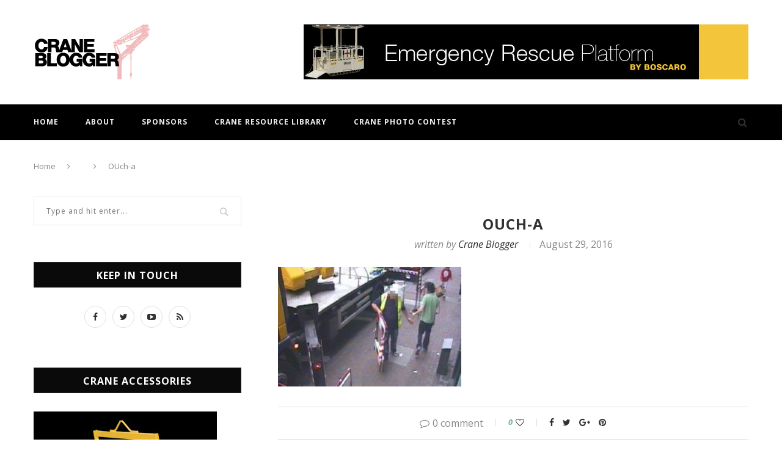

--- FILE ---
content_type: text/html; charset=UTF-8
request_url: https://www.craneblogger.com/safety/contractor-fined-for-not-cordoning-off/2013/03/12/attachment/ouch-a-2/
body_size: 14990
content:
<!DOCTYPE html>
<html lang="en-US">
<head>
	<meta charset="UTF-8">
	<meta http-equiv="X-UA-Compatible" content="IE=edge">
	<meta name="viewport" content="width=device-width, initial-scale=1">
	<link rel="profile" href="https://gmpg.org/xfn/11" />
			<link rel="shortcut icon" href="https://www.craneblogger.com/wp-content/uploads/2024/01/CRANE-BLOGGER-90-x-90-px.png" type="image/x-icon" />
		<link rel="apple-touch-icon" sizes="180x180" href="https://www.craneblogger.com/wp-content/uploads/2024/01/CRANE-BLOGGER-90-x-90-px.png">
		<link rel="alternate" type="application/rss+xml" title="All Things Cranes RSS Feed" href="https://www.craneblogger.com/feed/" />
	<link rel="alternate" type="application/atom+xml" title="All Things Cranes Atom Feed" href="https://www.craneblogger.com/feed/atom/" />
	<link rel="pingback" href="https://www.craneblogger.com/xmlrpc.php" />
	<!--[if lt IE 9]>
	<script src="https://www.craneblogger.com/wp-content/themes/soledad/js/html5.js"></script>
	<style type="text/css">
		.featured-carousel .item { opacity: 1; }
	</style>
	<![endif]-->
	<meta name='robots' content='index, follow, max-image-preview:large, max-snippet:-1, max-video-preview:-1' />
	<style>img:is([sizes="auto" i], [sizes^="auto," i]) { contain-intrinsic-size: 3000px 1500px }</style>
	
	<!-- This site is optimized with the Yoast SEO plugin v26.7 - https://yoast.com/wordpress/plugins/seo/ -->
	<title>OUch-a - All Things Cranes</title>
	<link rel="canonical" href="https://www.craneblogger.com/safety/contractor-fined-for-not-cordoning-off/2013/03/12/attachment/ouch-a-2/" />
	<meta property="og:locale" content="en_US" />
	<meta property="og:type" content="article" />
	<meta property="og:title" content="OUch-a - All Things Cranes" />
	<meta property="og:url" content="https://www.craneblogger.com/safety/contractor-fined-for-not-cordoning-off/2013/03/12/attachment/ouch-a-2/" />
	<meta property="og:site_name" content="All Things Cranes" />
	<meta property="og:image" content="https://www.craneblogger.com/safety/contractor-fined-for-not-cordoning-off/2013/03/12/attachment/ouch-a-2" />
	<meta property="og:image:width" content="468" />
	<meta property="og:image:height" content="305" />
	<meta property="og:image:type" content="image/jpeg" />
	<meta name="twitter:card" content="summary_large_image" />
	<script type="application/ld+json" class="yoast-schema-graph">{"@context":"https://schema.org","@graph":[{"@type":"WebPage","@id":"https://www.craneblogger.com/safety/contractor-fined-for-not-cordoning-off/2013/03/12/attachment/ouch-a-2/","url":"https://www.craneblogger.com/safety/contractor-fined-for-not-cordoning-off/2013/03/12/attachment/ouch-a-2/","name":"OUch-a - All Things Cranes","isPartOf":{"@id":"https://www.craneblogger.com/#website"},"primaryImageOfPage":{"@id":"https://www.craneblogger.com/safety/contractor-fined-for-not-cordoning-off/2013/03/12/attachment/ouch-a-2/#primaryimage"},"image":{"@id":"https://www.craneblogger.com/safety/contractor-fined-for-not-cordoning-off/2013/03/12/attachment/ouch-a-2/#primaryimage"},"thumbnailUrl":"https://www.craneblogger.com/wp-content/uploads/2013/03/OUch-a-1.jpg","datePublished":"2016-08-29T20:31:45+00:00","breadcrumb":{"@id":"https://www.craneblogger.com/safety/contractor-fined-for-not-cordoning-off/2013/03/12/attachment/ouch-a-2/#breadcrumb"},"inLanguage":"en-US","potentialAction":[{"@type":"ReadAction","target":["https://www.craneblogger.com/safety/contractor-fined-for-not-cordoning-off/2013/03/12/attachment/ouch-a-2/"]}]},{"@type":"ImageObject","inLanguage":"en-US","@id":"https://www.craneblogger.com/safety/contractor-fined-for-not-cordoning-off/2013/03/12/attachment/ouch-a-2/#primaryimage","url":"https://www.craneblogger.com/wp-content/uploads/2013/03/OUch-a-1.jpg","contentUrl":"https://www.craneblogger.com/wp-content/uploads/2013/03/OUch-a-1.jpg","width":468,"height":305},{"@type":"BreadcrumbList","@id":"https://www.craneblogger.com/safety/contractor-fined-for-not-cordoning-off/2013/03/12/attachment/ouch-a-2/#breadcrumb","itemListElement":[{"@type":"ListItem","position":1,"name":"Home","item":"https://www.craneblogger.com/"},{"@type":"ListItem","position":2,"name":"Contractor fined for not cordoning off","item":"https://www.craneblogger.com/safety/contractor-fined-for-not-cordoning-off/2013/03/12/"},{"@type":"ListItem","position":3,"name":"OUch-a"}]},{"@type":"WebSite","@id":"https://www.craneblogger.com/#website","url":"https://www.craneblogger.com/","name":"All Things Cranes","description":"Where crane people meet and stay informed","potentialAction":[{"@type":"SearchAction","target":{"@type":"EntryPoint","urlTemplate":"https://www.craneblogger.com/?s={search_term_string}"},"query-input":{"@type":"PropertyValueSpecification","valueRequired":true,"valueName":"search_term_string"}}],"inLanguage":"en-US"}]}</script>
	<!-- / Yoast SEO plugin. -->


<link rel='dns-prefetch' href='//www.googletagmanager.com' />
<link rel='dns-prefetch' href='//fonts.googleapis.com' />
<link rel="alternate" type="application/rss+xml" title="All Things Cranes &raquo; Feed" href="https://www.craneblogger.com/feed/" />
<link rel="alternate" type="application/rss+xml" title="All Things Cranes &raquo; Comments Feed" href="https://www.craneblogger.com/comments/feed/" />
<link rel="alternate" type="application/rss+xml" title="All Things Cranes &raquo; OUch-a Comments Feed" href="https://www.craneblogger.com/safety/contractor-fined-for-not-cordoning-off/2013/03/12/attachment/ouch-a-2/feed/" />
<script type="text/javascript">
/* <![CDATA[ */
window._wpemojiSettings = {"baseUrl":"https:\/\/s.w.org\/images\/core\/emoji\/16.0.1\/72x72\/","ext":".png","svgUrl":"https:\/\/s.w.org\/images\/core\/emoji\/16.0.1\/svg\/","svgExt":".svg","source":{"concatemoji":"https:\/\/www.craneblogger.com\/wp-includes\/js\/wp-emoji-release.min.js?ver=44b09fb2cd3ee80fea8b2cb38cc56eb0"}};
/*! This file is auto-generated */
!function(s,n){var o,i,e;function c(e){try{var t={supportTests:e,timestamp:(new Date).valueOf()};sessionStorage.setItem(o,JSON.stringify(t))}catch(e){}}function p(e,t,n){e.clearRect(0,0,e.canvas.width,e.canvas.height),e.fillText(t,0,0);var t=new Uint32Array(e.getImageData(0,0,e.canvas.width,e.canvas.height).data),a=(e.clearRect(0,0,e.canvas.width,e.canvas.height),e.fillText(n,0,0),new Uint32Array(e.getImageData(0,0,e.canvas.width,e.canvas.height).data));return t.every(function(e,t){return e===a[t]})}function u(e,t){e.clearRect(0,0,e.canvas.width,e.canvas.height),e.fillText(t,0,0);for(var n=e.getImageData(16,16,1,1),a=0;a<n.data.length;a++)if(0!==n.data[a])return!1;return!0}function f(e,t,n,a){switch(t){case"flag":return n(e,"\ud83c\udff3\ufe0f\u200d\u26a7\ufe0f","\ud83c\udff3\ufe0f\u200b\u26a7\ufe0f")?!1:!n(e,"\ud83c\udde8\ud83c\uddf6","\ud83c\udde8\u200b\ud83c\uddf6")&&!n(e,"\ud83c\udff4\udb40\udc67\udb40\udc62\udb40\udc65\udb40\udc6e\udb40\udc67\udb40\udc7f","\ud83c\udff4\u200b\udb40\udc67\u200b\udb40\udc62\u200b\udb40\udc65\u200b\udb40\udc6e\u200b\udb40\udc67\u200b\udb40\udc7f");case"emoji":return!a(e,"\ud83e\udedf")}return!1}function g(e,t,n,a){var r="undefined"!=typeof WorkerGlobalScope&&self instanceof WorkerGlobalScope?new OffscreenCanvas(300,150):s.createElement("canvas"),o=r.getContext("2d",{willReadFrequently:!0}),i=(o.textBaseline="top",o.font="600 32px Arial",{});return e.forEach(function(e){i[e]=t(o,e,n,a)}),i}function t(e){var t=s.createElement("script");t.src=e,t.defer=!0,s.head.appendChild(t)}"undefined"!=typeof Promise&&(o="wpEmojiSettingsSupports",i=["flag","emoji"],n.supports={everything:!0,everythingExceptFlag:!0},e=new Promise(function(e){s.addEventListener("DOMContentLoaded",e,{once:!0})}),new Promise(function(t){var n=function(){try{var e=JSON.parse(sessionStorage.getItem(o));if("object"==typeof e&&"number"==typeof e.timestamp&&(new Date).valueOf()<e.timestamp+604800&&"object"==typeof e.supportTests)return e.supportTests}catch(e){}return null}();if(!n){if("undefined"!=typeof Worker&&"undefined"!=typeof OffscreenCanvas&&"undefined"!=typeof URL&&URL.createObjectURL&&"undefined"!=typeof Blob)try{var e="postMessage("+g.toString()+"("+[JSON.stringify(i),f.toString(),p.toString(),u.toString()].join(",")+"));",a=new Blob([e],{type:"text/javascript"}),r=new Worker(URL.createObjectURL(a),{name:"wpTestEmojiSupports"});return void(r.onmessage=function(e){c(n=e.data),r.terminate(),t(n)})}catch(e){}c(n=g(i,f,p,u))}t(n)}).then(function(e){for(var t in e)n.supports[t]=e[t],n.supports.everything=n.supports.everything&&n.supports[t],"flag"!==t&&(n.supports.everythingExceptFlag=n.supports.everythingExceptFlag&&n.supports[t]);n.supports.everythingExceptFlag=n.supports.everythingExceptFlag&&!n.supports.flag,n.DOMReady=!1,n.readyCallback=function(){n.DOMReady=!0}}).then(function(){return e}).then(function(){var e;n.supports.everything||(n.readyCallback(),(e=n.source||{}).concatemoji?t(e.concatemoji):e.wpemoji&&e.twemoji&&(t(e.twemoji),t(e.wpemoji)))}))}((window,document),window._wpemojiSettings);
/* ]]> */
</script>
<style id='wp-emoji-styles-inline-css' type='text/css'>

	img.wp-smiley, img.emoji {
		display: inline !important;
		border: none !important;
		box-shadow: none !important;
		height: 1em !important;
		width: 1em !important;
		margin: 0 0.07em !important;
		vertical-align: -0.1em !important;
		background: none !important;
		padding: 0 !important;
	}
</style>
<link rel='stylesheet' id='wp-block-library-css' href='https://www.craneblogger.com/wp-includes/css/dist/block-library/style.min.css?ver=44b09fb2cd3ee80fea8b2cb38cc56eb0' type='text/css' media='all' />
<style id='classic-theme-styles-inline-css' type='text/css'>
/*! This file is auto-generated */
.wp-block-button__link{color:#fff;background-color:#32373c;border-radius:9999px;box-shadow:none;text-decoration:none;padding:calc(.667em + 2px) calc(1.333em + 2px);font-size:1.125em}.wp-block-file__button{background:#32373c;color:#fff;text-decoration:none}
</style>
<style id='global-styles-inline-css' type='text/css'>
:root{--wp--preset--aspect-ratio--square: 1;--wp--preset--aspect-ratio--4-3: 4/3;--wp--preset--aspect-ratio--3-4: 3/4;--wp--preset--aspect-ratio--3-2: 3/2;--wp--preset--aspect-ratio--2-3: 2/3;--wp--preset--aspect-ratio--16-9: 16/9;--wp--preset--aspect-ratio--9-16: 9/16;--wp--preset--color--black: #000000;--wp--preset--color--cyan-bluish-gray: #abb8c3;--wp--preset--color--white: #ffffff;--wp--preset--color--pale-pink: #f78da7;--wp--preset--color--vivid-red: #cf2e2e;--wp--preset--color--luminous-vivid-orange: #ff6900;--wp--preset--color--luminous-vivid-amber: #fcb900;--wp--preset--color--light-green-cyan: #7bdcb5;--wp--preset--color--vivid-green-cyan: #00d084;--wp--preset--color--pale-cyan-blue: #8ed1fc;--wp--preset--color--vivid-cyan-blue: #0693e3;--wp--preset--color--vivid-purple: #9b51e0;--wp--preset--gradient--vivid-cyan-blue-to-vivid-purple: linear-gradient(135deg,rgba(6,147,227,1) 0%,rgb(155,81,224) 100%);--wp--preset--gradient--light-green-cyan-to-vivid-green-cyan: linear-gradient(135deg,rgb(122,220,180) 0%,rgb(0,208,130) 100%);--wp--preset--gradient--luminous-vivid-amber-to-luminous-vivid-orange: linear-gradient(135deg,rgba(252,185,0,1) 0%,rgba(255,105,0,1) 100%);--wp--preset--gradient--luminous-vivid-orange-to-vivid-red: linear-gradient(135deg,rgba(255,105,0,1) 0%,rgb(207,46,46) 100%);--wp--preset--gradient--very-light-gray-to-cyan-bluish-gray: linear-gradient(135deg,rgb(238,238,238) 0%,rgb(169,184,195) 100%);--wp--preset--gradient--cool-to-warm-spectrum: linear-gradient(135deg,rgb(74,234,220) 0%,rgb(151,120,209) 20%,rgb(207,42,186) 40%,rgb(238,44,130) 60%,rgb(251,105,98) 80%,rgb(254,248,76) 100%);--wp--preset--gradient--blush-light-purple: linear-gradient(135deg,rgb(255,206,236) 0%,rgb(152,150,240) 100%);--wp--preset--gradient--blush-bordeaux: linear-gradient(135deg,rgb(254,205,165) 0%,rgb(254,45,45) 50%,rgb(107,0,62) 100%);--wp--preset--gradient--luminous-dusk: linear-gradient(135deg,rgb(255,203,112) 0%,rgb(199,81,192) 50%,rgb(65,88,208) 100%);--wp--preset--gradient--pale-ocean: linear-gradient(135deg,rgb(255,245,203) 0%,rgb(182,227,212) 50%,rgb(51,167,181) 100%);--wp--preset--gradient--electric-grass: linear-gradient(135deg,rgb(202,248,128) 0%,rgb(113,206,126) 100%);--wp--preset--gradient--midnight: linear-gradient(135deg,rgb(2,3,129) 0%,rgb(40,116,252) 100%);--wp--preset--font-size--small: 13px;--wp--preset--font-size--medium: 20px;--wp--preset--font-size--large: 36px;--wp--preset--font-size--x-large: 42px;--wp--preset--spacing--20: 0.44rem;--wp--preset--spacing--30: 0.67rem;--wp--preset--spacing--40: 1rem;--wp--preset--spacing--50: 1.5rem;--wp--preset--spacing--60: 2.25rem;--wp--preset--spacing--70: 3.38rem;--wp--preset--spacing--80: 5.06rem;--wp--preset--shadow--natural: 6px 6px 9px rgba(0, 0, 0, 0.2);--wp--preset--shadow--deep: 12px 12px 50px rgba(0, 0, 0, 0.4);--wp--preset--shadow--sharp: 6px 6px 0px rgba(0, 0, 0, 0.2);--wp--preset--shadow--outlined: 6px 6px 0px -3px rgba(255, 255, 255, 1), 6px 6px rgba(0, 0, 0, 1);--wp--preset--shadow--crisp: 6px 6px 0px rgba(0, 0, 0, 1);}:where(.is-layout-flex){gap: 0.5em;}:where(.is-layout-grid){gap: 0.5em;}body .is-layout-flex{display: flex;}.is-layout-flex{flex-wrap: wrap;align-items: center;}.is-layout-flex > :is(*, div){margin: 0;}body .is-layout-grid{display: grid;}.is-layout-grid > :is(*, div){margin: 0;}:where(.wp-block-columns.is-layout-flex){gap: 2em;}:where(.wp-block-columns.is-layout-grid){gap: 2em;}:where(.wp-block-post-template.is-layout-flex){gap: 1.25em;}:where(.wp-block-post-template.is-layout-grid){gap: 1.25em;}.has-black-color{color: var(--wp--preset--color--black) !important;}.has-cyan-bluish-gray-color{color: var(--wp--preset--color--cyan-bluish-gray) !important;}.has-white-color{color: var(--wp--preset--color--white) !important;}.has-pale-pink-color{color: var(--wp--preset--color--pale-pink) !important;}.has-vivid-red-color{color: var(--wp--preset--color--vivid-red) !important;}.has-luminous-vivid-orange-color{color: var(--wp--preset--color--luminous-vivid-orange) !important;}.has-luminous-vivid-amber-color{color: var(--wp--preset--color--luminous-vivid-amber) !important;}.has-light-green-cyan-color{color: var(--wp--preset--color--light-green-cyan) !important;}.has-vivid-green-cyan-color{color: var(--wp--preset--color--vivid-green-cyan) !important;}.has-pale-cyan-blue-color{color: var(--wp--preset--color--pale-cyan-blue) !important;}.has-vivid-cyan-blue-color{color: var(--wp--preset--color--vivid-cyan-blue) !important;}.has-vivid-purple-color{color: var(--wp--preset--color--vivid-purple) !important;}.has-black-background-color{background-color: var(--wp--preset--color--black) !important;}.has-cyan-bluish-gray-background-color{background-color: var(--wp--preset--color--cyan-bluish-gray) !important;}.has-white-background-color{background-color: var(--wp--preset--color--white) !important;}.has-pale-pink-background-color{background-color: var(--wp--preset--color--pale-pink) !important;}.has-vivid-red-background-color{background-color: var(--wp--preset--color--vivid-red) !important;}.has-luminous-vivid-orange-background-color{background-color: var(--wp--preset--color--luminous-vivid-orange) !important;}.has-luminous-vivid-amber-background-color{background-color: var(--wp--preset--color--luminous-vivid-amber) !important;}.has-light-green-cyan-background-color{background-color: var(--wp--preset--color--light-green-cyan) !important;}.has-vivid-green-cyan-background-color{background-color: var(--wp--preset--color--vivid-green-cyan) !important;}.has-pale-cyan-blue-background-color{background-color: var(--wp--preset--color--pale-cyan-blue) !important;}.has-vivid-cyan-blue-background-color{background-color: var(--wp--preset--color--vivid-cyan-blue) !important;}.has-vivid-purple-background-color{background-color: var(--wp--preset--color--vivid-purple) !important;}.has-black-border-color{border-color: var(--wp--preset--color--black) !important;}.has-cyan-bluish-gray-border-color{border-color: var(--wp--preset--color--cyan-bluish-gray) !important;}.has-white-border-color{border-color: var(--wp--preset--color--white) !important;}.has-pale-pink-border-color{border-color: var(--wp--preset--color--pale-pink) !important;}.has-vivid-red-border-color{border-color: var(--wp--preset--color--vivid-red) !important;}.has-luminous-vivid-orange-border-color{border-color: var(--wp--preset--color--luminous-vivid-orange) !important;}.has-luminous-vivid-amber-border-color{border-color: var(--wp--preset--color--luminous-vivid-amber) !important;}.has-light-green-cyan-border-color{border-color: var(--wp--preset--color--light-green-cyan) !important;}.has-vivid-green-cyan-border-color{border-color: var(--wp--preset--color--vivid-green-cyan) !important;}.has-pale-cyan-blue-border-color{border-color: var(--wp--preset--color--pale-cyan-blue) !important;}.has-vivid-cyan-blue-border-color{border-color: var(--wp--preset--color--vivid-cyan-blue) !important;}.has-vivid-purple-border-color{border-color: var(--wp--preset--color--vivid-purple) !important;}.has-vivid-cyan-blue-to-vivid-purple-gradient-background{background: var(--wp--preset--gradient--vivid-cyan-blue-to-vivid-purple) !important;}.has-light-green-cyan-to-vivid-green-cyan-gradient-background{background: var(--wp--preset--gradient--light-green-cyan-to-vivid-green-cyan) !important;}.has-luminous-vivid-amber-to-luminous-vivid-orange-gradient-background{background: var(--wp--preset--gradient--luminous-vivid-amber-to-luminous-vivid-orange) !important;}.has-luminous-vivid-orange-to-vivid-red-gradient-background{background: var(--wp--preset--gradient--luminous-vivid-orange-to-vivid-red) !important;}.has-very-light-gray-to-cyan-bluish-gray-gradient-background{background: var(--wp--preset--gradient--very-light-gray-to-cyan-bluish-gray) !important;}.has-cool-to-warm-spectrum-gradient-background{background: var(--wp--preset--gradient--cool-to-warm-spectrum) !important;}.has-blush-light-purple-gradient-background{background: var(--wp--preset--gradient--blush-light-purple) !important;}.has-blush-bordeaux-gradient-background{background: var(--wp--preset--gradient--blush-bordeaux) !important;}.has-luminous-dusk-gradient-background{background: var(--wp--preset--gradient--luminous-dusk) !important;}.has-pale-ocean-gradient-background{background: var(--wp--preset--gradient--pale-ocean) !important;}.has-electric-grass-gradient-background{background: var(--wp--preset--gradient--electric-grass) !important;}.has-midnight-gradient-background{background: var(--wp--preset--gradient--midnight) !important;}.has-small-font-size{font-size: var(--wp--preset--font-size--small) !important;}.has-medium-font-size{font-size: var(--wp--preset--font-size--medium) !important;}.has-large-font-size{font-size: var(--wp--preset--font-size--large) !important;}.has-x-large-font-size{font-size: var(--wp--preset--font-size--x-large) !important;}
:where(.wp-block-post-template.is-layout-flex){gap: 1.25em;}:where(.wp-block-post-template.is-layout-grid){gap: 1.25em;}
:where(.wp-block-columns.is-layout-flex){gap: 2em;}:where(.wp-block-columns.is-layout-grid){gap: 2em;}
:root :where(.wp-block-pullquote){font-size: 1.5em;line-height: 1.6;}
</style>
<link rel='stylesheet' id='contact-form-7-css' href='https://www.craneblogger.com/wp-content/plugins/contact-form-7/includes/css/styles.css?ver=6.1.4' type='text/css' media='all' />
<link rel='stylesheet' id='penci-oswald-css' href='//fonts.googleapis.com/css?family=Oswald%3A400&#038;ver=6.8.3' type='text/css' media='all' />
<link rel='stylesheet' id='wp-polls-css' href='https://www.craneblogger.com/wp-content/plugins/wp-polls/polls-css.css?ver=2.77.3' type='text/css' media='all' />
<style id='wp-polls-inline-css' type='text/css'>
.wp-polls .pollbar {
	margin: 1px;
	font-size: 8px;
	line-height: 10px;
	height: 10px;
	background: #f1f1f1;
	border: 1px solid #c8c8c8;
}

</style>
<link rel='stylesheet' id='penci_style-css' href='https://www.craneblogger.com/wp-content/themes/soledad/style.css?ver=3.0' type='text/css' media='all' />
<link rel='stylesheet' id='wp-pagenavi-css' href='https://www.craneblogger.com/wp-content/plugins/wp-pagenavi/pagenavi-css.css?ver=2.70' type='text/css' media='all' />
<script type="text/javascript" src="https://www.craneblogger.com/wp-includes/js/jquery/jquery.min.js?ver=3.7.1" id="jquery-core-js"></script>
<script type="text/javascript" src="https://www.craneblogger.com/wp-includes/js/jquery/jquery-migrate.min.js?ver=3.4.1" id="jquery-migrate-js"></script>

<!-- Google tag (gtag.js) snippet added by Site Kit -->
<!-- Google Analytics snippet added by Site Kit -->
<script type="text/javascript" src="https://www.googletagmanager.com/gtag/js?id=GT-NN6GBVK" id="google_gtagjs-js" async></script>
<script type="text/javascript" id="google_gtagjs-js-after">
/* <![CDATA[ */
window.dataLayer = window.dataLayer || [];function gtag(){dataLayer.push(arguments);}
gtag("set","linker",{"domains":["www.craneblogger.com"]});
gtag("js", new Date());
gtag("set", "developer_id.dZTNiMT", true);
gtag("config", "GT-NN6GBVK");
/* ]]> */
</script>
<link rel="https://api.w.org/" href="https://www.craneblogger.com/wp-json/" /><link rel="alternate" title="JSON" type="application/json" href="https://www.craneblogger.com/wp-json/wp/v2/media/17606" /><link rel="alternate" title="oEmbed (JSON)" type="application/json+oembed" href="https://www.craneblogger.com/wp-json/oembed/1.0/embed?url=https%3A%2F%2Fwww.craneblogger.com%2Fsafety%2Fcontractor-fined-for-not-cordoning-off%2F2013%2F03%2F12%2Fattachment%2Fouch-a-2%2F" />
<link rel="alternate" title="oEmbed (XML)" type="text/xml+oembed" href="https://www.craneblogger.com/wp-json/oembed/1.0/embed?url=https%3A%2F%2Fwww.craneblogger.com%2Fsafety%2Fcontractor-fined-for-not-cordoning-off%2F2013%2F03%2F12%2Fattachment%2Fouch-a-2%2F&#038;format=xml" />
<meta name="generator" content="Site Kit by Google 1.163.0" />	<style type="text/css">
																											</style>

<style type="text/css">
.wptable {
	border-width: 1 px;
	border-color: #E58802;
	border-style: solid;
	}

.wptable th {
	border-width: 1px;
	border-color: #E58802;
	background-color: #E58802;
	border-style: solid;
}

.wptable td {
	border-width: 1px;
	border-color: #E58802;
	border-style: solid;
}

.wptable tr.alt {
 	background-color: #F4F4EC;
}

</style>
    <style type="text/css">
					@import url(//fonts.googleapis.com/css?family=Open+Sans:300,300italic,regular,italic,600,600italic,700,700italic,800,800italic);
					h1, h2, h3, h4, h5, h6, h2.penci-heading-video, .penci-photo-2-effect figcaption h2, .headline-title, a.penci-topbar-post-title, #navigation .menu li a, #sidebar-nav .menu li a, .penci-slider .pencislider-container .pencislider-content .pencislider-title, .penci-slider .pencislider-container .pencislider-content .pencislider-button,
		.author-quote span, .penci-more-link a.more-link, .penci-post-share-box .dt-share, .post-share a .dt-share, .author-content h5, .post-pagination h5, .post-box-title, .penci-countdown .countdown-amount, .penci-countdown .countdown-period, .penci-pagination a, .penci-pagination .disable-url, ul.footer-socials li a span,
		.widget input[type="submit"], #sidebar .widget-title, #respond h3.comment-reply-title span, .widget-social.show-text a span, .footer-widget-wrapper .widget .widget-title,
		.container.penci-breadcrumb span, .container.penci-breadcrumb span a, .error-404 .go-back-home a, .post-entry .penci-portfolio-filter ul li a, .penci-portfolio-filter ul li a, .portfolio-overlay-content .portfolio-short .portfolio-title a, .home-featured-cat-content .magcat-detail h3 a, .post-entry blockquote cite,
		.post-entry blockquote .author, .tags-share-box.hide-tags.page-share .share-title, .widget ul.side-newsfeed li .side-item .side-item-text h4 a, .thecomment .comment-text span.author, .thecomment .comment-text span.author a, .post-comments span.reply a, #respond h3, #respond label, .wpcf7 label, #respond #submit, .wpcf7 input[type="submit"], .widget_wysija input[type="submit"], .archive-box span,
		.archive-box h1, .gallery .gallery-caption, .contact-form input[type=submit], ul.penci-topbar-menu > li a, div.penci-topbar-menu > ul > li a { font-family: 'Open Sans', sans-serif; font-weight: normal; }
						@import url(//fonts.googleapis.com/css?family=Open+Sans:300,300italic,regular,italic,600,600italic,700,700italic,800,800italic);
				body, textarea, #respond textarea, .widget input[type="text"], .widget input[type="email"], .widget input[type="date"], .widget input[type="number"], .wpcf7 textarea, .mc4wp-form input, #respond input, .wpcf7 input, #searchform input.search-input, ul.homepage-featured-boxes .penci-fea-in h4, .widget.widget_categories ul li span.category-item-count, .about-widget .about-me-heading, .widget ul.side-newsfeed li .side-item .side-item-text .side-item-meta { font-family: 'Open Sans', sans-serif;  }
														body, .widget ul li a{ font-size: 16px; }
		.widget ul li, .post-entry, p, .post-entry p { font-size: 16px; line-height: 1.8; }
						h1, h2, h3, h4, h5, h6, #navigation .menu li a, #sidebar-nav .menu li a, a.penci-topbar-post-title, .penci-slider .pencislider-container .pencislider-content .pencislider-title, .penci-slider .pencislider-container .pencislider-content .pencislider-button,
		.headline-title, .author-quote span, .penci-more-link a.more-link, .author-content h5, .post-pagination h5, .post-box-title, .penci-countdown .countdown-amount, .penci-countdown .countdown-period, .penci-pagination a, .penci-pagination .disable-url, ul.footer-socials li a span,
		#sidebar .widget-title, #respond h3.comment-reply-title span, .widget-social.show-text a span, .footer-widget-wrapper .widget .widget-title,
		.error-404 .go-back-home a, .home-featured-cat-content .magcat-detail h3 a, .post-entry blockquote cite,
		.post-entry blockquote .author, .tags-share-box.hide-tags.page-share .share-title, .widget ul.side-newsfeed li .side-item .side-item-text h4 a, .thecomment .comment-text span.author, .thecomment .comment-text span.author a, #respond h3, #respond label, .wpcf7 label, #respond #submit, .wpcf7 input[type="submit"], .widget_wysija input[type="submit"], .archive-box span,
		.archive-box h1, .gallery .gallery-caption, .widget input[type="submit"], .contact-form input[type=submit], ul.penci-topbar-menu > li a, div.penci-topbar-menu > ul > li a { font-weight: bold; }
																				a, .post-entry .penci-portfolio-filter ul li a:hover, .penci-portfolio-filter ul li a:hover, .penci-portfolio-filter ul li.active a, .post-entry .penci-portfolio-filter ul li.active a, .penci-countdown .countdown-amount, .archive-box h1, .post-entry a, .container.penci-breadcrumb span a:hover, .post-entry blockquote:before, .post-entry blockquote cite, .post-entry blockquote .author, .penci-pagination a:hover, ul.penci-topbar-menu > li a:hover, div.penci-topbar-menu > ul > li a:hover, .penci-recipe-heading a.penci-recipe-print { color: #f88c00; }
		.penci-home-popular-post ul.slick-dots li button:hover, .penci-home-popular-post ul.slick-dots li.slick-active button, .archive-box:after, .archive-box:before, .penci-page-header:after, .penci-page-header:before, .post-entry blockquote .author span:after, .error-image:after, .error-404 .go-back-home a:after, .penci-header-signup-form, .woocommerce .page-title:before, .woocommerce .page-title:after, .woocommerce span.onsale, .woocommerce #respond input#submit:hover, .woocommerce a.button:hover, .woocommerce button.button:hover, .woocommerce input.button:hover, .woocommerce nav.woocommerce-pagination ul li span.current, .woocommerce div.product .entry-summary div[itemprop="description"]:before, .woocommerce div.product .entry-summary div[itemprop="description"] blockquote .author span:after, .woocommerce div.product .woocommerce-tabs #tab-description blockquote .author span:after, .woocommerce #respond input#submit.alt:hover, .woocommerce a.button.alt:hover, .woocommerce button.button.alt:hover, .woocommerce input.button.alt:hover, #top-search.shoping-cart-icon > a > span, #penci-demobar .buy-button, #penci-demobar .buy-button:hover, .penci-recipe-heading a.penci-recipe-print:hover, .penci-review-process span, .penci-review-score-total { background-color: #f88c00; }
		.penci-pagination ul.page-numbers li span.current { color: #fff; background: #f88c00; border-color: #f88c00; }
		.footer-instagram h4.footer-instagram-title > span:before, .woocommerce nav.woocommerce-pagination ul li span.current, .penci-pagination.penci-ajax-more a.penci-ajax-more-button:hover, .penci-recipe-heading a.penci-recipe-print:hover { border-color: #f88c00; }
		.woocommerce .woocommerce-error, .woocommerce .woocommerce-info, .woocommerce .woocommerce-message { border-top-color: #f88c00; }
		.penci-slider ol.penci-control-nav li a.penci-active, .penci-slider ol.penci-control-nav li a:hover{ border-color: #f88c00; background-color: #f88c00; }
		.woocommerce .woocommerce-message:before, .woocommerce form.checkout table.shop_table .order-total .amount, .woocommerce ul.products li.product .price ins, .woocommerce ul.products li.product .price, .woocommerce div.product p.price ins, .woocommerce div.product span.price ins, .woocommerce div.product p.price, .woocommerce div.product .entry-summary div[itemprop="description"] blockquote:before, .woocommerce div.product .woocommerce-tabs #tab-description blockquote:before, .woocommerce div.product .entry-summary div[itemprop="description"] blockquote cite, .woocommerce div.product .entry-summary div[itemprop="description"] blockquote .author, .woocommerce div.product .woocommerce-tabs #tab-description blockquote cite, .woocommerce div.product .woocommerce-tabs #tab-description blockquote .author, .woocommerce div.product .product_meta > span a:hover, .woocommerce div.product .woocommerce-tabs ul.tabs li.active, .woocommerce ul.cart_list li .amount, .woocommerce ul.product_list_widget li .amount, .woocommerce table.shop_table td.product-name a:hover, .woocommerce table.shop_table td.product-price span, .woocommerce table.shop_table td.product-subtotal span, .woocommerce-cart .cart-collaterals .cart_totals table td .amount, .woocommerce .woocommerce-info:before, .woocommerce div.product span.price { color: #f88c00; }
								.headline-title { background-color: #f88c00; }
																												.penci-topbar-social a { color: #ffffff; }
						.penci-topbar-social a:hover { color: #f88c00; }
										#navigation, .show-search { background: #000000; }
								#navigation .menu li a { color:  #f2f2f2; }
						#navigation .menu li a:hover, #navigation .menu li.current-menu-item > a, #navigation .menu > li.current_page_item > a, #navigation .menu li:hover > a, #navigation .menu > li.current-menu-ancestor > a, #navigation .menu > li.current-menu-item > a { color:  #f3c53b; }
		#navigation ul.menu > li > a:before, #navigation .menu > ul > li > a:before { background: #f3c53b; }
																		#navigation .penci-megamenu .penci-mega-child-categories a.cat-active, #navigation .menu .penci-megamenu .penci-mega-child-categories a:hover, #navigation .menu .penci-megamenu .penci-mega-latest-posts .penci-mega-post a:hover { color: #f88c00; }
		#navigation .penci-megamenu .penci-mega-thumbnail .mega-cat-name { background: #f88c00; }
														#navigation .menu .sub-menu li a { color:  #232323; }
						#navigation .menu .sub-menu li a:hover, #navigation .menu .sub-menu li.current-menu-item > a { color:  #f88c00; }
		#navigation ul.menu ul a:before, #navigation .menu ul ul a:before { background-color: #f88c00;   -webkit-box-shadow: 5px -2px 0 #f88c00;  -moz-box-shadow: 5px -2px 0 #f88c00;  -ms-box-shadow: 5px -2px 0 #f88c00;  box-shadow: 5px -2px 0 #f88c00; }
												.penci-header-signup-form { padding: px 0; }
																						.header-social a:hover i {   color: #f88c00; }
																#sidebar-nav .menu li a:hover, .header-social.sidebar-nav-social a:hover i, #sidebar-nav .menu li a .indicator:hover, #sidebar-nav .menu .sub-menu li a .indicator:hover{ color: #f88c00; }
		#sidebar-nav-logo:before{ background-color: #f88c00; }
														.featured-overlay-color, .penci-slider ul.slides li:after { opacity: ; }
		.featured-overlay-partent, .penci-slider ul.slides li:before { opacity: ; }
		.mag2slider-overlay:after { opacity: ; }
		.mag2-thumbnail:hover .mag2slider-overlay:after { opacity: ; }
								.featured-carousel .feat-text .feat-time { background: #f88c00; }
		.featured-carousel .feat-text .feat-time:before { border-right-color: #f88c00; }
		.featured-carousel .feat-text .feat-time:after { border-left-color: #f88c00; }
																						.penci-magazine-slider ul.mag-wrap li .mag-overlay { opacity: ; }
		.penci-magazine-slider ul.mag-wrap .mag-content:hover .mag-overlay { opacity: ; }
														.penci-standard-cat .cat > a.penci-cat-name { color: #f88c00; }
		.penci-standard-cat .cat:before, .penci-standard-cat .cat:after { background-color: #f88c00; }
		.penci-standard-cat .cat > a.penci-cat-name:after { border-color: #f88c00 !important; }
																.header-standard .post-entry a:hover, .header-standard .author-post span a:hover, .standard-content a, .standard-post-entry a.more-link:hover, .penci-post-box-meta .penci-box-meta a:hover, .standard-content .post-entry blockquote:before, .post-entry blockquote cite, .post-entry blockquote .author, .standard-content-special .author-quote span, .standard-content-special .format-post-box .post-format-icon i, .standard-content-special .format-post-box .dt-special a:hover, .standard-content .penci-more-link a.more-link { color: #f88c00; }
		.standard-content-special .author-quote span:before, .standard-content-special .author-quote span:after, .standard-content .post-entry ul li:before, .post-entry blockquote .author span:after, .header-standard:after { background-color: #f88c00; }
		.penci-more-link a.more-link:before, .penci-more-link a.more-link:after { border-color: #f88c00; }
								.penci-grid .cat a.penci-cat-name, .penci-masonry .cat a.penci-cat-name { color: #f88c00; }
		.penci-grid .cat a.penci-cat-name:after, .penci-masonry .cat a.penci-cat-name:after { border-color: #f88c00; }
																.penci-grid li.typography-style .overlay-typography { opacity: ; }
		.penci-grid li.typography-style:hover .overlay-typography { opacity: ; }
																										#sidebar .penci-border-arrow .inner-arrow { background-color: #0a0a0a; }
								#sidebar .penci-border-arrow .inner-arrow { border-color: #313131; }
		#sidebar .penci-border-arrow:before { border-top-color: #313131; }
								#sidebar .penci-border-arrow .inner-arrow { color: #ffffff; }
						#sidebar .penci-border-arrow:after { content: none; display: none; }
		#sidebar .widget-title{ margin-left: 0; margin-right: 0; margin-top: 0; }
		#sidebar .penci-border-arrow:before{ bottom: -6px; border-width: 6px; margin-left: -6px; }
						#sidebar .penci-border-arrow:before { content: none; display: none; }
								.widget ul.side-newsfeed li .side-item .side-item-text h4 a:hover, .widget a:hover, #sidebar .widget-social a:hover span, .widget-social a:hover span, .penci-tweets-widget-content .icon-tweets, .penci-tweets-widget-content .tweet-intents a, .penci-tweets-widget-content .tweet-intents span:after { color: #f88c00; }
		.widget .tagcloud a:hover, .widget-social a:hover i, .widget input[type="submit"]:hover { color: #fff; background-color: #f88c00; border-color: #f88c00; }
		.about-widget .about-me-heading:before { border-color: #f88c00; }
		.penci-tweets-widget-content .tweet-intents-inner:before, .penci-tweets-widget-content .tweet-intents-inner:after { background-color: #f88c00; }
		.penci-slider.penci-tweets-slider ol.penci-control-nav li a.penci-active, .penci-slider.penci-tweets-slider ol.penci-control-nav li a:hover { border-color: #f88c00; background-color: #f88c00; }
								#widget-area { background: #141414; }
						.footer-widget-wrapper, .footer-widget-wrapper .widget.widget_categories ul li, .footer-widget-wrapper .widget.widget_archive ul li { color: #f7f7f7; }
						.footer-widget-wrapper .widget ul li { border-color: #9e9e9e; }
								.footer-widget-wrapper .widget .widget-title { color: #c4c4c4; }
												.footer-widget-wrapper .penci-tweets-widget-content .icon-tweets, .footer-widget-wrapper .penci-tweets-widget-content .tweet-intents a, .footer-widget-wrapper .penci-tweets-widget-content .tweet-intents span:after, .footer-widget-wrapper .widget ul.side-newsfeed li .side-item .side-item-text h4 a:hover, .footer-widget-wrapper .widget a:hover, .footer-widget-wrapper .widget-social a:hover span, .footer-widget-wrapper a:hover { color: #f88c00; }
		.footer-widget-wrapper .widget .tagcloud a:hover, .footer-widget-wrapper .widget-social a:hover i, .footer-widget-wrapper .mc4wp-form input[type="submit"]:hover, .footer-widget-wrapper .widget input[type="submit"]:hover { color: #fff; background-color: #f88c00; border-color: #f88c00; }
		.footer-widget-wrapper .about-widget .about-me-heading:before { border-color: #f88c00; }
		.footer-widget-wrapper .penci-tweets-widget-content .tweet-intents-inner:before, .footer-widget-wrapper .penci-tweets-widget-content .tweet-intents-inner:after { background-color: #f88c00; }
		.footer-widget-wrapper .penci-slider.penci-tweets-slider ol.penci-control-nav li a.penci-active, .footer-widget-wrapper .penci-slider.penci-tweets-slider ol.penci-control-nav li a:hover {  border-color: #f88c00;  background: #f88c00;  }
								ul.footer-socials li a:hover i { background-color: #f88c00; border-color: #f88c00; }
										ul.footer-socials li a:hover span { color: #f88c00; }
						.footer-socials-section { border-color: #1e1e1e; }
						#footer-section, .footer-instagram { background-color: #0c0c0c; }
										#footer-section .footer-menu li a:hover { color: #f88c00; }
												#footer-section a { color: #f88c00; }
																														ul.homepage-featured-boxes .penci-fea-in:hover h4 span { color: #f88c00; }
										.penci-home-popular-post .item-related h3 a:hover { color: #f88c00; }
								.penci-homepage-title .inner-arrow{ background-color: #282828; }
						.penci-border-arrow.penci-homepage-title:after { background-color: #0a0a0a; }
										.penci-homepage-title .inner-arrow, .penci-homepage-title.penci-magazine-title .inner-arrow a { color: #f4f4f4; }
						.penci-homepage-title:after { content: none; display: none; }
		.penci-homepage-title { margin-left: 0; margin-right: 0; margin-top: 0; }
		.penci-homepage-title:before { bottom: -6px; border-width: 6px; margin-left: -6px; }
		.penci-homepage-title.penci-magazine-title:before{ left: 25px; }
										.home-featured-cat-content .magcat-detail h3 a:hover { color: #f88c00; }
						.home-featured-cat-content .grid-post-box-meta span a:hover { color: #f88c00; }
		.home-featured-cat-content .first-post .magcat-detail .mag-header:after { background: #f88c00; }
		.penci-slider ol.penci-control-nav li a.penci-active, .penci-slider ol.penci-control-nav li a:hover { border-color: #f88c00; background: #f88c00; }
						.home-featured-cat-content .mag-photo .mag-overlay-photo { opacity: ; }
		.home-featured-cat-content .mag-photo:hover .mag-overlay-photo { opacity: ; }
																										.inner-item-portfolio:hover .penci-portfolio-thumbnail a:after { opacity: ; }
												.widget a {
    color: #888888 !important;
}
.widget a:hover {
    color: #ab8b29 !important;
}		    </style>
    <style type="text/css">.recentcomments a{display:inline !important;padding:0 !important;margin:0 !important;}</style></head>

<body data-rsssl=1 class="attachment wp-singular attachment-template-default single single-attachment postid-17606 attachmentid-17606 attachment-jpeg wp-theme-soledad">
<a id="close-sidebar-nav" class="header-3"><i class="fa fa-close"></i></a>

<nav id="sidebar-nav" class="header-3">

			<div id="sidebar-nav-logo">
							<a href="https://www.craneblogger.com/"><img src="https://www.craneblogger.com/wp-content/uploads/2016/08/new_logo_2.jpg" alt="All Things Cranes" /></a>
					</div>
	
						<div class="header-social sidebar-nav-social">
				<div class="inner-header-social">
			<a href="https://www.facebook.com/craneblogger/" target="_blank"><i class="fa fa-facebook"></i></a>
				<a href="http://twitter.com/Craneblogger" target="_blank"><i class="fa fa-twitter"></i></a>
											<a href="http://www.youtube.com/user/craneblogger" target="_blank"><i class="fa fa-youtube-play"></i></a>
											<a href="http://feeds2.feedburner.com/AllThingsCranes" target="_blank"><i class="fa fa-rss"></i></a>
	</div>			</div>
			
	<ul id="menu-craneblogger" class="menu"><li id="menu-item-15218" class="menu-item menu-item-type-custom menu-item-object-custom menu-item-home menu-item-15218"><a href="https://www.craneblogger.com/">Home</a></li>
<li id="menu-item-15219" class="menu-item menu-item-type-post_type menu-item-object-page menu-item-15219"><a href="https://www.craneblogger.com/about/">About</a></li>
<li id="menu-item-15242" class="menu-item menu-item-type-post_type menu-item-object-page menu-item-15242"><a href="https://www.craneblogger.com/links-to-our-blog-sponsors/">Sponsors</a></li>
<li id="menu-item-15236" class="menu-item menu-item-type-post_type menu-item-object-page menu-item-has-children menu-item-15236"><a href="https://www.craneblogger.com/crane-resource-library/">Crane Resource Library</a>
<ul class="sub-menu">
	<li id="menu-item-17634" class="menu-item menu-item-type-post_type menu-item-object-page menu-item-17634"><a href="https://www.craneblogger.com/crane-resource-library/tower-crane-assembly-video/">Tower Crane Assembly Video</a></li>
	<li id="menu-item-15237" class="menu-item menu-item-type-post_type menu-item-object-page menu-item-15237"><a href="https://www.craneblogger.com/crane-resource-library/5-must-knows-about-signals/">5 Must Knows About Signals</a></li>
	<li id="menu-item-15238" class="menu-item menu-item-type-post_type menu-item-object-page menu-item-15238"><a href="https://www.craneblogger.com/crane-resource-library/crane-hand-signals/">Crane Hand Signals</a></li>
	<li id="menu-item-15239" class="menu-item menu-item-type-post_type menu-item-object-page menu-item-15239"><a href="https://www.craneblogger.com/crane-resource-library/how-are-tower-cranes-built/">How are Tower Cranes Built?</a></li>
	<li id="menu-item-15240" class="menu-item menu-item-type-post_type menu-item-object-page menu-item-15240"><a href="https://www.craneblogger.com/crane-resource-library/rane-rigging-information/">Rigging Information</a></li>
	<li id="menu-item-15241" class="menu-item menu-item-type-post_type menu-item-object-page menu-item-15241"><a href="https://www.craneblogger.com/crane-resource-library/useful-links/">Useful Links</a></li>
</ul>
</li>
<li id="menu-item-15220" class="menu-item menu-item-type-post_type menu-item-object-page menu-item-has-children menu-item-15220"><a href="https://www.craneblogger.com/crane-photo-contest/">Crane Photo Contest</a>
<ul class="sub-menu">
	<li id="menu-item-16001" class="menu-item menu-item-type-post_type menu-item-object-page menu-item-16001"><a href="https://www.craneblogger.com/crane-photo-contest/2013-craneblogger-photo-contest-winners/">2013 CraneBlogger Photo Contest Winners!</a></li>
	<li id="menu-item-15221" class="menu-item menu-item-type-post_type menu-item-object-page menu-item-15221"><a href="https://www.craneblogger.com/crane-photo-contest/2013-great-crane-photo-contest/">2013 Great Crane Photo Contest</a></li>
	<li id="menu-item-15222" class="menu-item menu-item-type-post_type menu-item-object-page menu-item-15222"><a href="https://www.craneblogger.com/crane-photo-contest/2012-great-crane-photo-contest/">2012 Great Crane Photo Contest</a></li>
	<li id="menu-item-15226" class="menu-item menu-item-type-post_type menu-item-object-page menu-item-15226"><a href="https://www.craneblogger.com/crane-photo-contest/2011-crane-photo-contest/">2011 Great Crane Photo Contest</a></li>
</ul>
</li>
</ul></nav>

<!-- .wrapper-boxed -->
<div class="wrapper-boxed header-style-header-3">

<!-- Top Bar -->


<header id="header" class="header-header-3 has-bottom-line"><!-- #header -->
		<div class="inner-header">
		<div class="container align-left-logo has-banner">

			<div id="logo">
															<h2>
							<a href="https://www.craneblogger.com/"><img src="https://www.craneblogger.com/wp-content/uploads/2016/08/new_logo_2.jpg" alt="All Things Cranes" /></a>
						</h2>
												</div>

											<div class="header-banner header-style-3">
																<a href="https://www.bigfootcrane.com/crane-attachments/man-baskets/boscaro-cpp-g4a-4-person-crane-man-basket/" target="_blank"><img src="https://www.craneblogger.com/wp-content/uploads/2016/08/4person-banner.jpg" alt="Banner" /></a>									</div>
			
			
					</div>
	</div>
	
			<!-- Navigation -->
		<nav id="navigation" class="header-layout-bottom header-3">
			<div class="container">
				<div class="button-menu-mobile header-3"><i class="fa fa-bars"></i></div>
								<ul id="menu-craneblogger-1" class="menu"><li class="menu-item menu-item-type-custom menu-item-object-custom menu-item-home menu-item-15218"><a href="https://www.craneblogger.com/">Home</a></li>
<li class="menu-item menu-item-type-post_type menu-item-object-page menu-item-15219"><a href="https://www.craneblogger.com/about/">About</a></li>
<li class="menu-item menu-item-type-post_type menu-item-object-page menu-item-15242"><a href="https://www.craneblogger.com/links-to-our-blog-sponsors/">Sponsors</a></li>
<li class="menu-item menu-item-type-post_type menu-item-object-page menu-item-has-children menu-item-15236"><a href="https://www.craneblogger.com/crane-resource-library/">Crane Resource Library</a>
<ul class="sub-menu">
	<li class="menu-item menu-item-type-post_type menu-item-object-page menu-item-17634"><a href="https://www.craneblogger.com/crane-resource-library/tower-crane-assembly-video/">Tower Crane Assembly Video</a></li>
	<li class="menu-item menu-item-type-post_type menu-item-object-page menu-item-15237"><a href="https://www.craneblogger.com/crane-resource-library/5-must-knows-about-signals/">5 Must Knows About Signals</a></li>
	<li class="menu-item menu-item-type-post_type menu-item-object-page menu-item-15238"><a href="https://www.craneblogger.com/crane-resource-library/crane-hand-signals/">Crane Hand Signals</a></li>
	<li class="menu-item menu-item-type-post_type menu-item-object-page menu-item-15239"><a href="https://www.craneblogger.com/crane-resource-library/how-are-tower-cranes-built/">How are Tower Cranes Built?</a></li>
	<li class="menu-item menu-item-type-post_type menu-item-object-page menu-item-15240"><a href="https://www.craneblogger.com/crane-resource-library/rane-rigging-information/">Rigging Information</a></li>
	<li class="menu-item menu-item-type-post_type menu-item-object-page menu-item-15241"><a href="https://www.craneblogger.com/crane-resource-library/useful-links/">Useful Links</a></li>
</ul>
</li>
<li class="menu-item menu-item-type-post_type menu-item-object-page menu-item-has-children menu-item-15220"><a href="https://www.craneblogger.com/crane-photo-contest/">Crane Photo Contest</a>
<ul class="sub-menu">
	<li class="menu-item menu-item-type-post_type menu-item-object-page menu-item-16001"><a href="https://www.craneblogger.com/crane-photo-contest/2013-craneblogger-photo-contest-winners/">2013 CraneBlogger Photo Contest Winners!</a></li>
	<li class="menu-item menu-item-type-post_type menu-item-object-page menu-item-15221"><a href="https://www.craneblogger.com/crane-photo-contest/2013-great-crane-photo-contest/">2013 Great Crane Photo Contest</a></li>
	<li class="menu-item menu-item-type-post_type menu-item-object-page menu-item-15222"><a href="https://www.craneblogger.com/crane-photo-contest/2012-great-crane-photo-contest/">2012 Great Crane Photo Contest</a></li>
	<li class="menu-item menu-item-type-post_type menu-item-object-page menu-item-15226"><a href="https://www.craneblogger.com/crane-photo-contest/2011-crane-photo-contest/">2011 Great Crane Photo Contest</a></li>
</ul>
</li>
</ul>
				
									<div id="top-search">
						<a class="search-click"><i class="fa fa-search"></i></a>
						<div class="show-search">
							<form role="search" method="get" id="searchform" action="https://www.craneblogger.com/">
    <div>
		<input type="text" class="search-input" placeholder="Type and hit enter..." name="s" id="s" />
	 </div>
</form>							<a class="search-click close-search"><i class="fa fa-close"></i></a>
						</div>
					</div>
				
							</div>
		</nav><!-- End Navigation -->
	</header>
<!-- end #header -->



			<div class="container penci-breadcrumb single-breadcrumb">
			<span><a class="crumb" href="https://www.craneblogger.com/">Home</a></span><i class="fa fa-angle-right"></i>
				<span>
					<a href=""></a>				</span><i class="fa fa-angle-right"></i>
			<span>OUch-a</span>
		</div>
	
	
	<div class="container container-single container-single-magazine penci_sidebar left-sidebar penci-enable-lightbox">
		<div id="main" class="penci-main-sticky-sidebar">
			<div class="theiaStickySidebar">
														<article id="post-17606" class="post-17606 attachment type-attachment status-inherit hentry">

	
	
	<div class="header-standard header-classic single-header">
					<div class="penci-standard-cat"><span class="cat"></span></div>
		
		<h1 class="post-title single-post-title">OUch-a</h1>

					<div class="post-box-meta-single">
									<span class="author-post"><span>written by <a class="author-url" href="https://www.craneblogger.com/author/gwiebecb/">Crane Blogger</a></span></span>
													<span>August 29, 2016</span>
							</div>
			</div>

	
	
	
		
	
	
	
	
	<div class="post-entry">
		<div class="inner-post-entry">
			<p class="attachment"><a href='https://www.craneblogger.com/wp-content/uploads/2013/03/OUch-a-1.jpg' data-rel="penci-gallery-image-content" ><img fetchpriority="high" decoding="async" width="300" height="196" src="https://www.craneblogger.com/wp-content/uploads/2013/03/OUch-a-1-300x196.jpg" class="attachment-medium size-medium" alt="" srcset="https://www.craneblogger.com/wp-content/uploads/2013/03/OUch-a-1-300x196.jpg 300w, https://www.craneblogger.com/wp-content/uploads/2013/03/OUch-a-1.jpg 468w" sizes="(max-width: 300px) 100vw, 300px" /></a></p>
<div class="hatom-extra" style="display:none !important;visibility:hidden;"><span class="entry-title">OUch-a</span> was last modified: <span class="updated"> August 29th, 2016</span> by <span class="author vcard"><span class="fn">Crane Blogger</span></span></div>								</div>
	</div>

	
			<div class="tags-share-box center-box">

							<span class="single-comment-o"><i class="fa fa-comment-o"></i>0 comment</span>
			
							<div class="post-share">
					<span class="count-number-like">0</span><a class="penci-post-like single-like-button" data-post_id="17606" title="Like" data-like="Like" data-unlike="Unlike"><i class="fa fa-heart-o"></i></a>					<div class="list-posts-share">
												<a target="_blank" href="https://www.facebook.com/sharer/sharer.php?u=https://www.craneblogger.com/safety/contractor-fined-for-not-cordoning-off/2013/03/12/attachment/ouch-a-2/"><i class="fa fa-facebook"></i><span class="dt-share">Facebook</span></a>
						<a target="_blank" href="https://twitter.com/home?status=Check%20out%20this%20article:%20OUch-a%20-%20https://www.craneblogger.com/safety/contractor-fined-for-not-cordoning-off/2013/03/12/attachment/ouch-a-2/"><i class="fa fa-twitter"></i><span class="dt-share">Twitter</span></a>
						<a target="_blank" href="https://plus.google.com/share?url=https://www.craneblogger.com/safety/contractor-fined-for-not-cordoning-off/2013/03/12/attachment/ouch-a-2/"><i class="fa fa-google-plus"></i><span class="dt-share">Google +</span></a>
						<a data-pin-do="none" target="_blank" href="https://pinterest.com/pin/create/button/?url=https://www.craneblogger.com/safety/contractor-fined-for-not-cordoning-off/2013/03/12/attachment/ouch-a-2/&#038;media=https://www.craneblogger.com/wp-content/uploads/2013/03/OUch-a-1.jpg&#038;description=OUch-a"><i class="fa fa-pinterest"></i><span class="dt-share">Pinterest</span></a>
					</div>
				</div>
					</div>
	
			<div class="post-author">
	<div class="author-img">
		<img alt='' src='https://secure.gravatar.com/avatar/1f08105dffe8a305d72edc4936b7b325b321ded92496e6fd1b5964592b9990a9?s=100&#038;d=mm&#038;r=g' srcset='https://secure.gravatar.com/avatar/1f08105dffe8a305d72edc4936b7b325b321ded92496e6fd1b5964592b9990a9?s=200&#038;d=mm&#038;r=g 2x' class='avatar avatar-100 photo' height='100' width='100' decoding='async'/>	</div>
	<div class="author-content">
		<h5><a href="https://www.craneblogger.com/author/gwiebecb/" title="Posts by Crane Blogger" rel="author">Crane Blogger</a></h5>
		<p></p>
															</div>
</div>	
			<div class="post-pagination">
		
	</div>	
				
			<div class="post-comments no-comment-yet" id="comments">
	<div id='comments_pagination'></div>	<div id="respond" class="comment-respond">
		<h3 id="reply-title" class="comment-reply-title"><span>Leave a Comment</span></h3><p class="must-log-in">You must be <a href="https://www.craneblogger.com/wp-login.php?redirect_to=https%3A%2F%2Fwww.craneblogger.com%2Fsafety%2Fcontractor-fined-for-not-cordoning-off%2F2013%2F03%2F12%2Fattachment%2Fouch-a-2%2F">logged in</a> to post a comment.</p>	</div><!-- #respond -->
	</div> <!-- end comments div -->
	
</article>							</div>
		</div>
					
<div id="sidebar" class="penci-sticky-sidebar">
	<div class="theiaStickySidebar">
		<aside id="search-3" class="widget widget_search"><form role="search" method="get" id="searchform" action="https://www.craneblogger.com/">
    <div>
		<input type="text" class="search-input" placeholder="Type and hit enter..." name="s" id="s" />
	 </div>
</form></aside><aside id="penci_social_widget-2" class="widget penci_social_widget"><h4 class="widget-title penci-border-arrow"><span class="inner-arrow">Keep in touch</span></h4>
		<div class="widget-social">
							<a href="https://www.facebook.com/craneblogger/" target="_blank"><i class="fa fa-facebook"></i><span>Facebook</span></a>
			
							<a href="http://twitter.com/Craneblogger" target="_blank"><i class="fa fa-twitter"></i><span>Twitter</span></a>
			
			
			
			
			
			
			
			
							<a href="http://www.youtube.com/user/craneblogger" target="_blank"><i class="fa fa-youtube-play"></i><span>Youtube</span></a>
			
			
			
			
			
			
			
			
							<a href="http://feeds2.feedburner.com/AllThingsCranes" target="_blank"><i class="fa fa-rss"></i><span>RSS</span></a>
					</div>


		</aside><aside id="text-432444243" class="widget widget_text"><h4 class="widget-title penci-border-arrow"><span class="inner-arrow">Crane Accessories</span></h4>			<div class="textwidget"><div class="right">
		
		<a href="http://www.bigfootcrane.com/crane-attachments/crane-bucket/" target="_blank">
	<img src="https://www.craneblogger.com/wp-content/uploads/2016/08/self-dumping-bins.jpg" alt="self dumping bins" ></a>

	<br><br>

<a href="https://bigfootcrane.com/boscaro-propane-bottle-carrier/" target="_blank">
	<img src="https://www.craneblogger.com/wp-content/uploads/2024/09/Bigfoot-Crane-Company-Propane-Bottle-Carrier-Ad.jpg" alt="Bigfoot Propane Bottle Carrier" ></a>


	</div>
</div>
		</aside><aside id="penci_latest_news_widget-2" class="widget penci_latest_news_widget"><h4 class="widget-title penci-border-arrow"><span class="inner-arrow">Recent Posts</span></h4>			<ul class="side-newsfeed">

			
			<li class="penci-feed">
					<div class="side-item">

												<div class="side-image thumbnail-right">
														<a href="https://www.craneblogger.com/uncategorized/surprising-everyday-uses-of-an-anemometer-you-may-not-know/2025/07/02/" rel="bookmark" title="Surprising Everyday Uses of an Anemometer You May Not Know"><img width="585" height="390" src="https://www.craneblogger.com/wp-content/uploads/2025/07/Everyday-Uses-of-an-Anemometer-You-Didnt-Know-About-Featured-Blog-Image-585x390.jpg" class="side-item-thumb wp-post-image" alt="" decoding="async" loading="lazy" /></a>
						</div>
												<div class="side-item-text">
							<h4><a href="https://www.craneblogger.com/uncategorized/surprising-everyday-uses-of-an-anemometer-you-may-not-know/2025/07/02/" rel="bookmark" title="Surprising Everyday Uses of an Anemometer You May Not Know">Surprising Everyday Uses of an Anemometer You May Not Know</a></h4>
													</div>
					</div>
				</li>

			
			<li class="penci-feed">
					<div class="side-item">

												<div class="side-image thumbnail-right">
														<a href="https://www.craneblogger.com/uncategorized/the-purpose-of-an-anemometer-and-why-wind-measurement-matters/2025/06/08/" rel="bookmark" title="The Purpose of an Anemometer and Why Wind Measurement Matters"><img width="585" height="390" src="https://www.craneblogger.com/wp-content/uploads/2025/06/The-Purpose-of-an-Anemometer-and-Why-Wind-Measurement-Matters-Featured-Blog-Image-585x390.png" class="side-item-thumb wp-post-image" alt="" decoding="async" loading="lazy" /></a>
						</div>
												<div class="side-item-text">
							<h4><a href="https://www.craneblogger.com/uncategorized/the-purpose-of-an-anemometer-and-why-wind-measurement-matters/2025/06/08/" rel="bookmark" title="The Purpose of an Anemometer and Why Wind Measurement Matters">The Purpose of an Anemometer and Why Wind Measurement Matters</a></h4>
													</div>
					</div>
				</li>

			
			<li class="penci-feed">
					<div class="side-item">

												<div class="side-image thumbnail-right">
														<a href="https://www.craneblogger.com/uncategorized/everything-you-should-know-about-anemometers/2025/05/05/" rel="bookmark" title="Everything You Should Know About Anemometers"><img width="585" height="390" src="https://www.craneblogger.com/wp-content/uploads/2025/05/Everything-You-Need-to-Know-About-Anemometers-Featured-Blog-Image-585x390.jpg" class="side-item-thumb wp-post-image" alt="" decoding="async" loading="lazy" /></a>
						</div>
												<div class="side-item-text">
							<h4><a href="https://www.craneblogger.com/uncategorized/everything-you-should-know-about-anemometers/2025/05/05/" rel="bookmark" title="Everything You Should Know About Anemometers">Everything You Should Know About Anemometers</a></h4>
													</div>
					</div>
				</li>

			
			<li class="penci-feed">
					<div class="side-item">

												<div class="side-image thumbnail-right">
														<a href="https://www.craneblogger.com/uncategorized/the-science-behind-measuring-wind-why-anemometers-matter/2025/04/02/" rel="bookmark" title="The Science Behind Measuring Wind: Why Anemometers Matter"><img width="585" height="390" src="https://www.craneblogger.com/wp-content/uploads/2025/04/The-Science-Behind-Measuring-Wind-Why-Anemometers-Matter-Featured-Blog-Image-585x390.jpg" class="side-item-thumb wp-post-image" alt="" decoding="async" loading="lazy" /></a>
						</div>
												<div class="side-item-text">
							<h4><a href="https://www.craneblogger.com/uncategorized/the-science-behind-measuring-wind-why-anemometers-matter/2025/04/02/" rel="bookmark" title="The Science Behind Measuring Wind: Why Anemometers Matter">The Science Behind Measuring Wind: Why Anemometers Matter</a></h4>
													</div>
					</div>
				</li>

			
			<li class="penci-feed">
					<div class="side-item">

												<div class="side-image thumbnail-right">
														<a href="https://www.craneblogger.com/uncategorized/how-an-anemometer-changed-modern-weather-forecasting/2025/03/04/" rel="bookmark" title="How an Anemometer Changed Modern Weather Forecasting"><img width="509" height="390" src="https://www.craneblogger.com/wp-content/uploads/2025/03/How-an-Anemometer-Changed-Modern-Weather-Forecasting-Featured-Blog-Image-509x390.webp" class="side-item-thumb wp-post-image" alt="" decoding="async" loading="lazy" /></a>
						</div>
												<div class="side-item-text">
							<h4><a href="https://www.craneblogger.com/uncategorized/how-an-anemometer-changed-modern-weather-forecasting/2025/03/04/" rel="bookmark" title="How an Anemometer Changed Modern Weather Forecasting">How an Anemometer Changed Modern Weather Forecasting</a></h4>
													</div>
					</div>
				</li>

			
			</ul>

		</aside><aside id="categories-433645462" class="widget widget_categories"><h4 class="widget-title penci-border-arrow"><span class="inner-arrow">Categories</span></h4>
			<ul>
					<li class="cat-item cat-item-1507"><a href="https://www.craneblogger.com/category/best-practices/">Best Practices <span class="category-item-count">(24)</span></a>
</li>
	<li class="cat-item cat-item-718"><a href="https://www.craneblogger.com/category/business/">Business <span class="category-item-count">(132)</span></a>
</li>
	<li class="cat-item cat-item-62"><a href="https://www.craneblogger.com/category/crane-accessories/">Crane Accessories <span class="category-item-count">(24)</span></a>
</li>
	<li class="cat-item cat-item-511"><a href="https://www.craneblogger.com/category/crane-accident-crane-accessories/">Crane Accident <span class="category-item-count">(305)</span></a>
</li>
	<li class="cat-item cat-item-72"><a href="https://www.craneblogger.com/category/crane-biz/">Crane Business <span class="category-item-count">(791)</span></a>
</li>
	<li class="cat-item cat-item-1286"><a href="https://www.craneblogger.com/category/crane-incident/">Crane Incident <span class="category-item-count">(51)</span></a>
</li>
	<li class="cat-item cat-item-1516"><a href="https://www.craneblogger.com/category/crane-training/">Crane Training <span class="category-item-count">(8)</span></a>
</li>
	<li class="cat-item cat-item-14"><a href="https://www.craneblogger.com/category/featured-articles/">Featured Articles</a> (1,015)
</li>
	<li class="cat-item cat-item-3"><a href="https://www.craneblogger.com/category/new-cranes/">New Cranes <span class="category-item-count">(288)</span></a>
</li>
	<li class="cat-item cat-item-15"><a href="https://www.craneblogger.com/category/news/">News</a> (1,053)
</li>
	<li class="cat-item cat-item-9"><a href="https://www.craneblogger.com/category/old-cranes/">Old Cranes <span class="category-item-count">(43)</span></a>
</li>
	<li class="cat-item cat-item-11"><a href="https://www.craneblogger.com/category/safety/">Safety <span class="category-item-count">(717)</span></a>
</li>
	<li class="cat-item cat-item-21"><a href="https://www.craneblogger.com/category/technology/">Technology <span class="category-item-count">(306)</span></a>
</li>
	<li class="cat-item cat-item-1"><a href="https://www.craneblogger.com/category/uncategorized/">Uncategorized <span class="category-item-count">(100)</span></a>
</li>
	<li class="cat-item cat-item-16"><a href="https://www.craneblogger.com/category/crane-videos/">Videos <span class="category-item-count">(28)</span></a>
</li>
			</ul>

			</aside><aside id="linkcat-2" class="widget widget_links"><h4 class="widget-title penci-border-arrow"><span class="inner-arrow">Blogroll</span></h4>
	<ul class='xoxo blogroll'>
<li><a href="http://www.bigfootcrane.com" title="Bigfoot Crane Company">Bigfoot Crane Company</a></li>

	</ul>
</aside>
<aside id="nav_menu-3" class="widget widget_nav_menu"><h4 class="widget-title penci-border-arrow"><span class="inner-arrow">Craneblogger</span></h4><div class="menu-craneblogger-container"><ul id="menu-craneblogger-2" class="menu"><li class="menu-item menu-item-type-custom menu-item-object-custom menu-item-home menu-item-15218"><a href="https://www.craneblogger.com/">Home</a></li>
<li class="menu-item menu-item-type-post_type menu-item-object-page menu-item-15219"><a href="https://www.craneblogger.com/about/">About</a></li>
<li class="menu-item menu-item-type-post_type menu-item-object-page menu-item-15242"><a href="https://www.craneblogger.com/links-to-our-blog-sponsors/">Sponsors</a></li>
<li class="menu-item menu-item-type-post_type menu-item-object-page menu-item-has-children menu-item-15236"><a href="https://www.craneblogger.com/crane-resource-library/">Crane Resource Library</a>
<ul class="sub-menu">
	<li class="menu-item menu-item-type-post_type menu-item-object-page menu-item-17634"><a href="https://www.craneblogger.com/crane-resource-library/tower-crane-assembly-video/">Tower Crane Assembly Video</a></li>
	<li class="menu-item menu-item-type-post_type menu-item-object-page menu-item-15237"><a href="https://www.craneblogger.com/crane-resource-library/5-must-knows-about-signals/">5 Must Knows About Signals</a></li>
	<li class="menu-item menu-item-type-post_type menu-item-object-page menu-item-15238"><a href="https://www.craneblogger.com/crane-resource-library/crane-hand-signals/">Crane Hand Signals</a></li>
	<li class="menu-item menu-item-type-post_type menu-item-object-page menu-item-15239"><a href="https://www.craneblogger.com/crane-resource-library/how-are-tower-cranes-built/">How are Tower Cranes Built?</a></li>
	<li class="menu-item menu-item-type-post_type menu-item-object-page menu-item-15240"><a href="https://www.craneblogger.com/crane-resource-library/rane-rigging-information/">Rigging Information</a></li>
	<li class="menu-item menu-item-type-post_type menu-item-object-page menu-item-15241"><a href="https://www.craneblogger.com/crane-resource-library/useful-links/">Useful Links</a></li>
</ul>
</li>
<li class="menu-item menu-item-type-post_type menu-item-object-page menu-item-has-children menu-item-15220"><a href="https://www.craneblogger.com/crane-photo-contest/">Crane Photo Contest</a>
<ul class="sub-menu">
	<li class="menu-item menu-item-type-post_type menu-item-object-page menu-item-16001"><a href="https://www.craneblogger.com/crane-photo-contest/2013-craneblogger-photo-contest-winners/">2013 CraneBlogger Photo Contest Winners!</a></li>
	<li class="menu-item menu-item-type-post_type menu-item-object-page menu-item-15221"><a href="https://www.craneblogger.com/crane-photo-contest/2013-great-crane-photo-contest/">2013 Great Crane Photo Contest</a></li>
	<li class="menu-item menu-item-type-post_type menu-item-object-page menu-item-15222"><a href="https://www.craneblogger.com/crane-photo-contest/2012-great-crane-photo-contest/">2012 Great Crane Photo Contest</a></li>
	<li class="menu-item menu-item-type-post_type menu-item-object-page menu-item-15226"><a href="https://www.craneblogger.com/crane-photo-contest/2011-crane-photo-contest/">2011 Great Crane Photo Contest</a></li>
</ul>
</li>
</ul></div></aside>	</div>
</div>		
<!-- END CONTAINER -->
</div>
<div class="clear-footer"></div>

<div id="penci-end-sidebar-sticky"></div>
	<div id="widget-area">
	<div class="container">
	<div class="footer-widget-wrapper">
	<aside id="recent-comments-4" class="widget widget_recent_comments"><h4 class="widget-title penci-border-arrow"><span class="inner-arrow">Comments</span></h4><ul id="recentcomments"><li class="recentcomments"><span class="comment-author-link">kelvingeorge</span> on <a href="https://www.craneblogger.com/uncategorized/medieval-treatment-for-hugons-liebherr/2013/07/18/#comment-7504">Medieval treatment for Hugon&#8217;s Liebherr</a></li><li class="recentcomments"><span class="comment-author-link">kelvingeorge</span> on <a href="https://www.craneblogger.com/safety/record-attendance-at-uk-tower-crane-meeting/2013/03/22/#comment-7503">Record attendance at UK tower crane meeting</a></li><li class="recentcomments"><span class="comment-author-link">jbailey</span> on <a href="https://www.craneblogger.com/uncategorized/heavy-rain-takes-crane/2013/07/08/#comment-7501">Heavy rain takes crane</a></li><li class="recentcomments"><span class="comment-author-link">kelvingeorge</span> on <a href="https://www.craneblogger.com/safety/nyc-crane-inspector-gets-probation/2013/02/14/#comment-7500">NYC crane inspector gets probation</a></li><li class="recentcomments"><span class="comment-author-link"><a href="http://www.cranecrews.com" class="url" rel="ugc external nofollow">cranecrews</a></span> on <a href="https://www.craneblogger.com/crane-biz/final-spire-section-erected-on-freedom-tower/2013/05/10/#comment-7499">Final spire section erected on Freedom Tower</a></li></ul></aside>	</div>
	<div class="footer-widget-wrapper">
<aside id="penci_popular_news_widget-2" class="widget penci_popular_news_widget"><h4 class="widget-title penci-border-arrow"><span class="inner-arrow">Editor&#8217;s Picks</span></h4>			<ul class="side-newsfeed">

			
				<li class="penci-feed">
					<div class="side-item">
												<div class="side-image">
														<a href="https://www.craneblogger.com/news/tower-crane-register-scheme-set-to-be-launched-next-year/2009/12/07/" rel="bookmark" title="Tower crane register scheme set to be launched next year"><img width="485" height="300" src="https://www.craneblogger.com/wp-content/uploads/2009/12/cool_crane3.jpg" class="side-item-thumb wp-post-image" alt="" decoding="async" loading="lazy" srcset="https://www.craneblogger.com/wp-content/uploads/2009/12/cool_crane3.jpg 485w, https://www.craneblogger.com/wp-content/uploads/2009/12/cool_crane3-300x186.jpg 300w" sizes="auto, (max-width: 485px) 100vw, 485px" /></a>
						</div>
												<div class="side-item-text">
							<h4><a href="https://www.craneblogger.com/news/tower-crane-register-scheme-set-to-be-launched-next-year/2009/12/07/" rel="bookmark" title="Tower crane register scheme set to be launched next year">Tower crane register scheme set to be launched next year</a></h4>
													</div>
					</div>
				</li>

			
				<li class="penci-feed">
					<div class="side-item">
												<div class="side-image">
														<a href="https://www.craneblogger.com/safety/rigging-quiz-hitch-types-sling-angles-load-control-the-pro-rigger-iti/2011/01/05/" rel="bookmark" title="Rigging Quiz &#8211; Hitch Types, Sling Angles, &amp; Load Control &#8211; The Pro Rigger &#8211; ITI"><img width="200" height="175" src="https://www.craneblogger.com/wp-content/uploads/2011/01/rq5.gif" class="side-item-thumb wp-post-image" alt="" decoding="async" loading="lazy" /></a>
						</div>
												<div class="side-item-text">
							<h4><a href="https://www.craneblogger.com/safety/rigging-quiz-hitch-types-sling-angles-load-control-the-pro-rigger-iti/2011/01/05/" rel="bookmark" title="Rigging Quiz &#8211; Hitch Types, Sling Angles, &amp; Load Control &#8211; The Pro Rigger &#8211; ITI">Rigging Quiz &#8211; Hitch Types, Sling Angles, &amp; Load Control &#8211; The Pro Rigger &#8211; ITI</a></h4>
													</div>
					</div>
				</li>

			
				<li class="penci-feed">
					<div class="side-item">
												<div class="side-item-text">
							<h4><a href="https://www.craneblogger.com/featured-articles/tower-crane-set-up-video/2009/10/07/" rel="bookmark" title="Tower Crane Set-Up Video">Tower Crane Set-Up Video</a></h4>
													</div>
					</div>
				</li>

			
			</ul>

		</aside>	</div>
	<div class="footer-widget-wrapper last">
<aside id="categories-433645463" class="widget widget_categories"><h4 class="widget-title penci-border-arrow"><span class="inner-arrow">Categories</span></h4>
			<ul>
					<li class="cat-item cat-item-1507"><a href="https://www.craneblogger.com/category/best-practices/">Best Practices <span class="category-item-count">(24)</span></a>
</li>
	<li class="cat-item cat-item-718"><a href="https://www.craneblogger.com/category/business/">Business <span class="category-item-count">(132)</span></a>
</li>
	<li class="cat-item cat-item-62"><a href="https://www.craneblogger.com/category/crane-accessories/">Crane Accessories <span class="category-item-count">(24)</span></a>
</li>
	<li class="cat-item cat-item-511"><a href="https://www.craneblogger.com/category/crane-accident-crane-accessories/">Crane Accident <span class="category-item-count">(305)</span></a>
</li>
	<li class="cat-item cat-item-72"><a href="https://www.craneblogger.com/category/crane-biz/">Crane Business <span class="category-item-count">(791)</span></a>
</li>
	<li class="cat-item cat-item-1286"><a href="https://www.craneblogger.com/category/crane-incident/">Crane Incident <span class="category-item-count">(51)</span></a>
</li>
	<li class="cat-item cat-item-1516"><a href="https://www.craneblogger.com/category/crane-training/">Crane Training <span class="category-item-count">(8)</span></a>
</li>
	<li class="cat-item cat-item-14"><a href="https://www.craneblogger.com/category/featured-articles/">Featured Articles</a> (1,015)
</li>
	<li class="cat-item cat-item-3"><a href="https://www.craneblogger.com/category/new-cranes/">New Cranes <span class="category-item-count">(288)</span></a>
</li>
	<li class="cat-item cat-item-15"><a href="https://www.craneblogger.com/category/news/">News</a> (1,053)
</li>
	<li class="cat-item cat-item-9"><a href="https://www.craneblogger.com/category/old-cranes/">Old Cranes <span class="category-item-count">(43)</span></a>
</li>
	<li class="cat-item cat-item-11"><a href="https://www.craneblogger.com/category/safety/">Safety <span class="category-item-count">(717)</span></a>
</li>
	<li class="cat-item cat-item-21"><a href="https://www.craneblogger.com/category/technology/">Technology <span class="category-item-count">(306)</span></a>
</li>
	<li class="cat-item cat-item-1"><a href="https://www.craneblogger.com/category/uncategorized/">Uncategorized <span class="category-item-count">(100)</span></a>
</li>
	<li class="cat-item cat-item-16"><a href="https://www.craneblogger.com/category/crane-videos/">Videos <span class="category-item-count">(28)</span></a>
</li>
			</ul>

			</aside>		</div>
		</div>
		</div>


<footer id="footer-section">
	<div class="container">
									<div class="footer-socials-section">
					<ul class="footer-socials">
													<li><a href="https://www.facebook.com/craneblogger/" target="_blank"><i class="fa fa-facebook"></i><span>Facebook</span></a></li>
																			<li><a href="http://twitter.com/Craneblogger" target="_blank"><i class="fa fa-twitter"></i><span>Twitter</span></a></li>
																																																													<li><a href="http://www.youtube.com/user/craneblogger" target="_blank"><i class="fa fa-youtube-play"></i><span>Youtube</span></a></li>
																																																													<li><a href="http://feeds2.feedburner.com/AllThingsCranes" target="_blank"><i class="fa fa-rss"></i><span>RSS</span></a></li>
											</ul>
				</div>
										<div class="footer-logo-copyright">
									<div id="footer-logo">

					</div>
				
				
									<div id="footer-copyright">
						<p>@ copyright 2016 Craneblogger.com</p>
					</div>
													<div class="go-to-top-parent"><a href="#" class="go-to-top"><span><i class="fa fa-angle-up"></i><br>Back To Top</span></a></div>
							</div>
			</div>
</footer>

</div><!-- End .wrapper-boxed -->

<div id="fb-root"></div>

<script type="speculationrules">
{"prefetch":[{"source":"document","where":{"and":[{"href_matches":"\/*"},{"not":{"href_matches":["\/wp-*.php","\/wp-admin\/*","\/wp-content\/uploads\/*","\/wp-content\/*","\/wp-content\/plugins\/*","\/wp-content\/themes\/soledad\/*","\/*\\?(.+)"]}},{"not":{"selector_matches":"a[rel~=\"nofollow\"]"}},{"not":{"selector_matches":".no-prefetch, .no-prefetch a"}}]},"eagerness":"conservative"}]}
</script>
<script type="text/javascript" src="https://www.craneblogger.com/wp-includes/js/jquery/ui/core.min.js?ver=1.13.3" id="jquery-ui-core-js"></script>
<script type="text/javascript" src="https://www.craneblogger.com/wp-includes/js/jquery/ui/tooltip.min.js?ver=1.13.3" id="jquery-ui-tooltip-js"></script>
<script type="text/javascript" src="https://www.craneblogger.com/wp-includes/js/dist/hooks.min.js?ver=4d63a3d491d11ffd8ac6" id="wp-hooks-js"></script>
<script type="text/javascript" src="https://www.craneblogger.com/wp-includes/js/dist/i18n.min.js?ver=5e580eb46a90c2b997e6" id="wp-i18n-js"></script>
<script type="text/javascript" id="wp-i18n-js-after">
/* <![CDATA[ */
wp.i18n.setLocaleData( { 'text direction\u0004ltr': [ 'ltr' ] } );
/* ]]> */
</script>
<script type="text/javascript" src="https://www.craneblogger.com/wp-content/plugins/contact-form-7/includes/swv/js/index.js?ver=6.1.4" id="swv-js"></script>
<script type="text/javascript" id="contact-form-7-js-before">
/* <![CDATA[ */
var wpcf7 = {
    "api": {
        "root": "https:\/\/www.craneblogger.com\/wp-json\/",
        "namespace": "contact-form-7\/v1"
    },
    "cached": 1
};
/* ]]> */
</script>
<script type="text/javascript" src="https://www.craneblogger.com/wp-content/plugins/contact-form-7/includes/js/index.js?ver=6.1.4" id="contact-form-7-js"></script>
<script type="text/javascript" src="https://www.craneblogger.com/wp-content/plugins/penci-review/js/jquery.easypiechart.min.js?ver=1.0" id="jquery-penci-piechart-js"></script>
<script type="text/javascript" src="https://www.craneblogger.com/wp-content/plugins/penci-review/js/review.js?ver=1.0" id="jquery-penci-review-js"></script>
<script type="text/javascript" id="wp-polls-js-extra">
/* <![CDATA[ */
var pollsL10n = {"ajax_url":"https:\/\/www.craneblogger.com\/wp-admin\/admin-ajax.php","text_wait":"Your last request is still being processed. Please wait a while ...","text_valid":"Please choose a valid poll answer.","text_multiple":"Maximum number of choices allowed: ","show_loading":"1","show_fading":"1"};
/* ]]> */
</script>
<script type="text/javascript" src="https://www.craneblogger.com/wp-content/plugins/wp-polls/polls-js.js?ver=2.77.3" id="wp-polls-js"></script>
<script type="text/javascript" src="https://www.craneblogger.com/wp-content/themes/soledad/js/libs-script.min.js?ver=3.0" id="libs-js-js"></script>
<script type="text/javascript" src="https://www.craneblogger.com/wp-content/themes/soledad/js/smoothscroll.js?ver=1.0" id="penci-smoothscroll-js"></script>
<script type="text/javascript" src="https://www.craneblogger.com/wp-content/themes/soledad/js/main.js?ver=3.0" id="main-scripts-js"></script>
<script type="text/javascript" id="penci_ajax_like_post-js-extra">
/* <![CDATA[ */
var ajax_var = {"url":"https:\/\/www.craneblogger.com\/wp-admin\/admin-ajax.php","nonce":"89d8c79229"};
/* ]]> */
</script>
<script type="text/javascript" src="https://www.craneblogger.com/wp-content/themes/soledad/js/post-like.js?ver=3.0" id="penci_ajax_like_post-js"></script>

<!-- Google tag (gtag.js) -->
<script async src="https://www.googletagmanager.com/gtag/js?id=UA-4087721-3"></script>
<script>
  window.dataLayer = window.dataLayer || [];
  function gtag(){dataLayer.push(arguments);}
  gtag('js', new Date());

  gtag('config', 'UA-4087721-3');
</script>

</body>
</html>
<!-- Cached by WP-Optimize (gzip) - https://teamupdraft.com/wp-optimize/ - Last modified: January 17, 2026 9:25 AM (America/Vancouver UTC:-7) -->
